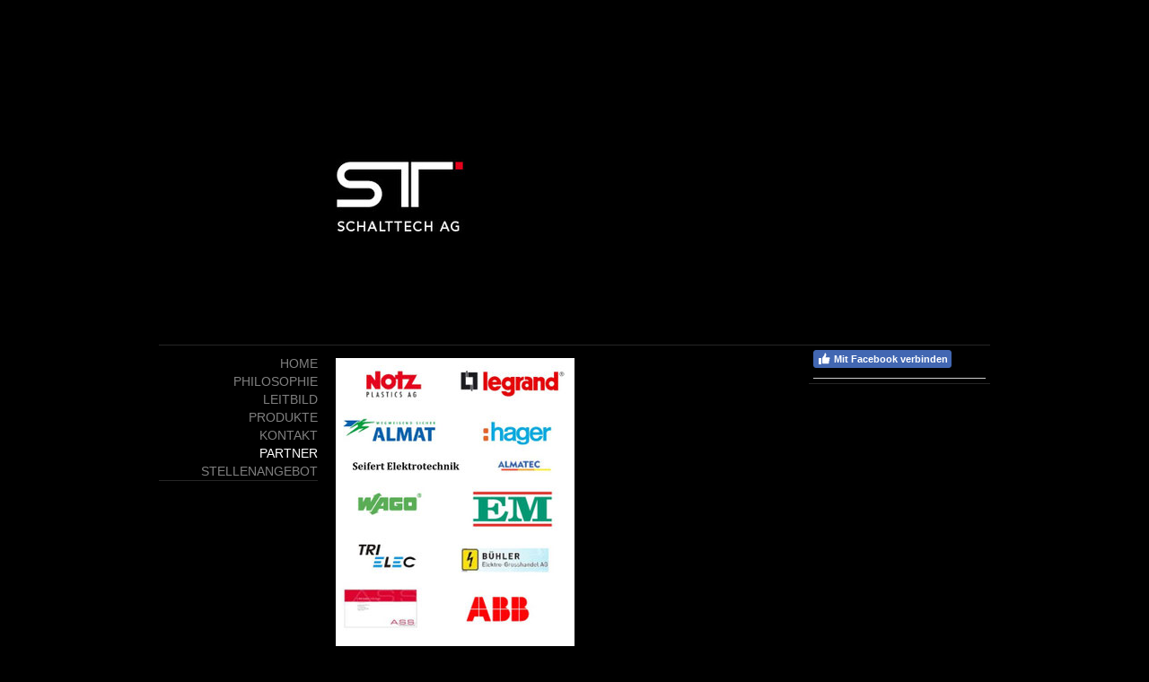

--- FILE ---
content_type: text/html; charset=UTF-8
request_url: https://www.schalttech.ch/partner/
body_size: 7516
content:
<!DOCTYPE html>
<html lang="de-DE"><head>
    <meta charset="utf-8"/>
    <link rel="dns-prefetch preconnect" href="https://u.jimcdn.com/" crossorigin="anonymous"/>
<link rel="dns-prefetch preconnect" href="https://assets.jimstatic.com/" crossorigin="anonymous"/>
<link rel="dns-prefetch preconnect" href="https://image.jimcdn.com" crossorigin="anonymous"/>
<meta http-equiv="X-UA-Compatible" content="IE=edge"/>
<meta name="description" content="schalttech agschaltanlagen schaltanlagenbau NiederspannungsverteilerGrobverteilerZählerverteilerUnterverteilerWohnungsverteilerSteuerungen HLKMaschinensteuerungenTasterplattenLeerrahmenBaustromverteilerAussenzählerkasten"/>
<meta name="robots" content="index, follow, archive"/>
<meta property="st:section" content="schalttech agschaltanlagen schaltanlagenbau NiederspannungsverteilerGrobverteilerZählerverteilerUnterverteilerWohnungsverteilerSteuerungen HLKMaschinensteuerungenTasterplattenLeerrahmenBaustromverteilerAussenzählerkasten"/>
<meta name="generator" content="Jimdo Creator"/>
<meta name="twitter:title" content="Partner"/>
<meta name="twitter:description" content="schalttech ag schaltanlagen schaltanlagenbau Niederspannungsverteiler Grobverteiler Zählerverteiler Unterverteiler Wohnungsverteiler Steuerungen HLK Maschinensteuerungen Tasterplatten Leerrahmen Baustromverteiler Aussenzählerkasten"/>
<meta name="twitter:card" content="summary_large_image"/>
<meta property="og:url" content="http://www.schalttech.ch/partner/"/>
<meta property="og:title" content="Partner"/>
<meta property="og:description" content="schalttech ag schaltanlagen schaltanlagenbau Niederspannungsverteiler Grobverteiler Zählerverteiler Unterverteiler Wohnungsverteiler Steuerungen HLK Maschinensteuerungen Tasterplatten Leerrahmen Baustromverteiler Aussenzählerkasten"/>
<meta property="og:type" content="website"/>
<meta property="og:locale" content="de_DE"/>
<meta property="og:site_name" content="schalttech ag"/><title>Partner - schalttech ag</title>
<link rel="icon" type="image/png" href="[data-uri]"/>
    
<link rel="canonical" href="https://www.schalttech.ch/partner/"/>

        <script src="https://assets.jimstatic.com/ckies.js.7c38a5f4f8d944ade39b.js"></script>

        <script src="https://assets.jimstatic.com/cookieControl.js.b05bf5f4339fa83b8e79.js"></script>
    <script>window.CookieControlSet.setToNormal();</script>

    <style>html,body{margin:0}.hidden{display:none}.n{padding:5px}#emotion-header{position:relative}#emotion-header-logo,#emotion-header-title{position:absolute}</style>

        <link href="https://u.jimcdn.com/cms/o/s5d523d20178c9ac3/layout/l7d67df5c8cf78cf2/css/main.css?t=1768991185" rel="stylesheet" type="text/css" id="jimdo_main_css"/>
    <link href="https://u.jimcdn.com/cms/o/s5d523d20178c9ac3/layout/l7d67df5c8cf78cf2/css/layout.css?t=1481798902" rel="stylesheet" type="text/css" id="jimdo_layout_css"/>
    <link href="https://u.jimcdn.com/cms/o/s5d523d20178c9ac3/layout/l7d67df5c8cf78cf2/css/font.css?t=1768991185" rel="stylesheet" type="text/css" id="jimdo_font_css"/>
<script>     /* <![CDATA[ */     /*!  loadCss [c]2014 @scottjehl, Filament Group, Inc.  Licensed MIT */     window.loadCSS = window.loadCss = function(e,n,t){var r,l=window.document,a=l.createElement("link");if(n)r=n;else{var i=(l.body||l.getElementsByTagName("head")[0]).childNodes;r=i[i.length-1]}var o=l.styleSheets;a.rel="stylesheet",a.href=e,a.media="only x",r.parentNode.insertBefore(a,n?r:r.nextSibling);var d=function(e){for(var n=a.href,t=o.length;t--;)if(o[t].href===n)return e.call(a);setTimeout(function(){d(e)})};return a.onloadcssdefined=d,d(function(){a.media=t||"all"}),a};     window.onloadCSS = function(n,o){n.onload=function(){n.onload=null,o&&o.call(n)},"isApplicationInstalled"in navigator&&"onloadcssdefined"in n&&n.onloadcssdefined(o)}     /* ]]> */ </script>     <script>
// <![CDATA[
onloadCSS(loadCss('https://assets.jimstatic.com/web_oldtemplate.css.1f35dce211e2f1e96aff54c2427e23ae.css') , function() {
    this.id = 'jimdo_web_css';
});
// ]]>
</script>
<link href="https://assets.jimstatic.com/web_oldtemplate.css.1f35dce211e2f1e96aff54c2427e23ae.css" rel="preload" as="style"/>
<noscript>
<link href="https://assets.jimstatic.com/web_oldtemplate.css.1f35dce211e2f1e96aff54c2427e23ae.css" rel="stylesheet"/>
</noscript>
    <script>
    //<![CDATA[
        var jimdoData = {"isTestserver":false,"isLcJimdoCom":false,"isJimdoHelpCenter":false,"isProtectedPage":false,"cstok":"","cacheJsKey":"7653e2edaa916a4ff05a3f60695f40abfe10137f","cacheCssKey":"7653e2edaa916a4ff05a3f60695f40abfe10137f","cdnUrl":"https:\/\/assets.jimstatic.com\/","minUrl":"https:\/\/assets.jimstatic.com\/app\/cdn\/min\/file\/","authUrl":"https:\/\/a.jimdo.com\/","webPath":"https:\/\/www.schalttech.ch\/","appUrl":"https:\/\/a.jimdo.com\/","cmsLanguage":"de_DE","isFreePackage":false,"mobile":false,"isDevkitTemplateUsed":false,"isTemplateResponsive":false,"websiteId":"s5d523d20178c9ac3","pageId":1182513385,"packageId":2,"shop":{"deliveryTimeTexts":{"1":"1 - 3 Tage Lieferzeit","2":"3 - 5 Tage Lieferzeit","3":"5 - 8 Tage Lieferzeit"},"checkoutButtonText":"Zur Kasse","isReady":false,"currencyFormat":{"pattern":"\u00a4 #,##0.00;\u00a4-#,##0.00","convertedPattern":"$ #,##0.00","symbols":{"GROUPING_SEPARATOR":" ","DECIMAL_SEPARATOR":".","CURRENCY_SYMBOL":"CHF"}},"currencyLocale":"de_CH"},"tr":{"gmap":{"searchNotFound":"Die angegebene Adresse konnte nicht gefunden werden.","routeNotFound":"Die Anfahrtsroute konnte nicht berechnet werden. M\u00f6gliche Gr\u00fcnde: Die Startadresse ist zu ungenau oder zu weit von der Zieladresse entfernt."},"shop":{"checkoutSubmit":{"next":"N\u00e4chster Schritt","wait":"Bitte warten"},"paypalError":"Da ist leider etwas schiefgelaufen. Bitte versuche es erneut!","cartBar":"Zum Warenkorb","maintenance":"Dieser Shop ist vor\u00fcbergehend leider nicht erreichbar. Bitte probieren Sie es sp\u00e4ter noch einmal.","addToCartOverlay":{"productInsertedText":"Der Artikel wurde dem Warenkorb hinzugef\u00fcgt.","continueShoppingText":"Weiter einkaufen","reloadPageText":"neu laden"},"notReadyText":"Dieser Shop ist noch nicht vollst\u00e4ndig eingerichtet.","numLeftText":"Mehr als {:num} Exemplare dieses Artikels sind z.Z. leider nicht verf\u00fcgbar.","oneLeftText":"Es ist leider nur noch ein Exemplar dieses Artikels verf\u00fcgbar."},"common":{"timeout":"Es ist ein Fehler aufgetreten. Die von dir ausgew\u00e4hlte Aktion wurde abgebrochen. Bitte versuche es in ein paar Minuten erneut."},"form":{"badRequest":"Es ist ein Fehler aufgetreten: Die Eingaben konnten leider nicht \u00fcbermittelt werden. Bitte versuche es sp\u00e4ter noch einmal!"}},"jQuery":"jimdoGen002","isJimdoMobileApp":false,"bgConfig":null,"bgFullscreen":null,"responsiveBreakpointLandscape":767,"responsiveBreakpointPortrait":480,"copyableHeadlineLinks":false,"tocGeneration":false,"googlemapsConsoleKey":false,"loggingForAnalytics":false,"loggingForPredefinedPages":false,"isFacebookPixelIdEnabled":false,"userAccountId":"016d7016-730e-4d8b-b3d9-d17ee83faa71"};
    // ]]>
</script>

     <script> (function(window) { 'use strict'; var regBuff = window.__regModuleBuffer = []; var regModuleBuffer = function() { var args = [].slice.call(arguments); regBuff.push(args); }; if (!window.regModule) { window.regModule = regModuleBuffer; } })(window); </script>
    <script src="https://assets.jimstatic.com/web.js.24f3cfbc36a645673411.js" async="true"></script>
    <script src="https://assets.jimstatic.com/at.js.62588d64be2115a866ce.js"></script>
<meta name="google-site-verification" content="I5TM1AuZnQIJu1sB76PIfwGiHj65mxPA3QDTApNwcR0"/>
<meta name="google-site-verification" content="8lbVo7bSxzGQrN_sSf6tK4TaQhm6bf4qq_NoprocMBI"/>
    
</head>

<body class="body cc-page cc-pagemode-default cc-content-parent" id="page-1182513385">

<div id="cc-inner" class="cc-content-parent">
<div id="cc-tp-pagebody" class="cc-content-parent">
	
	<div id="cc-tp-header"><div id="cc-tp-emotion">
<div id="emotion-header" data-action="emoHeader" style="background: #89CECE;width: 729px; height: 344px;">
            <a href="https://www.schalttech.ch/" style="border: 0; text-decoration: none; cursor: pointer;">
    
    <img src="https://u.jimcdn.com/cms/o/s5d523d20178c9ac3/emotion/crop/header.jpg?t=1340209084" id="emotion-header-img" alt=""/>



    


    <strong id="emotion-header-title" style="             left: 3%;             top: 7%;             font:  normal 22px/120% Verdana, Arial, Helvetica, sans-serif;             color: #FAF3E4;                             display: none;                         "></strong>
            </a>
        </div>

</div></div>
	
	<div id="cc-tp-container" class="cc-content-parent">
		
		<div id="cc-tp-wrapper_top"></div>
		
		<div id="cc-tp-wrapper" class="cc-content-parent">
			<div id="cc-tp-content-sidebar"><div class="gutter"><div data-container="sidebar"><div id="cc-matrix-1433295585"><div id="cc-m-6227314985" class="j-module n j-facebook ">        <div class="j-search-results">
            <button class="fb-placeholder-button j-fb-placeholder-button"><span class="like-icon"></span>Mit Facebook verbinden</button>
            <div class="fb-like" data-href="https://www.schalttech.ch/" data-layout="standard" data-action="like" data-show-faces="false" data-share="false"></div>
        </div><script>// <![CDATA[

    window.regModule("module_facebook", []);
// ]]>
</script></div><div id="cc-m-6228276385" class="j-module n j-hr ">    <div class="hr"></div>
</div></div></div></div></div>
			<div id="cc-tp-content" class="cc-content-parent"><div class="gutter cc-content-parent"><div id="content_area" data-container="content"><div id="content_start"></div>
        
        <div id="cc-matrix-1434159585"><div id="cc-m-8314570485" class="j-module n j-textWithImage "><figure class="cc-imagewrapper cc-m-image-align-1">
<a href="/"><img srcset="https://image.jimcdn.com/app/cms/image/transf/dimension=266x1024:format=jpg/path/s5d523d20178c9ac3/image/i0bae638865c6805d/version/1424961283/image.jpg 266w, https://image.jimcdn.com/app/cms/image/transf/dimension=320x1024:format=jpg/path/s5d523d20178c9ac3/image/i0bae638865c6805d/version/1424961283/image.jpg 320w, https://image.jimcdn.com/app/cms/image/transf/dimension=532x1024:format=jpg/path/s5d523d20178c9ac3/image/i0bae638865c6805d/version/1424961283/image.jpg 532w" sizes="(min-width: 266px) 266px, 100vw" id="cc-m-textwithimage-image-8314570485" src="https://image.jimcdn.com/app/cms/image/transf/dimension=266x1024:format=jpg/path/s5d523d20178c9ac3/image/i0bae638865c6805d/version/1424961283/image.jpg" alt="" class="" data-src-width="558" data-src-height="776" data-src="https://image.jimcdn.com/app/cms/image/transf/dimension=266x1024:format=jpg/path/s5d523d20178c9ac3/image/i0bae638865c6805d/version/1424961283/image.jpg" data-image-id="5602446385"/></a>    

</figure>
<div>
    <div id="cc-m-textwithimage-8314570485" data-name="text" data-action="text" class="cc-m-textwithimage-inline-rte">
        <p>
     <br/>
</p>    </div>
</div>

<div class="cc-clear"></div>
<script id="cc-m-reg-8314570485">// <![CDATA[

    window.regModule("module_textWithImage", {"data":{"imageExists":true,"hyperlink":"\/app\/s5d523d20178c9ac3\/p430fc8bc6144af5b\/","hyperlink_target":"","hyperlinkAsString":"Home","pinterest":"0","id":8314570485,"widthEqualsContent":"0","resizeWidth":"266","resizeHeight":370},"id":8314570485});
// ]]>
</script></div></div>
        
        </div></div></div>
			<div id="cc-tp-sidebar">
				<div data-container="navigation"><div class="j-nav-variant-standard"><ul id="mainNav1" class="mainNav1"><li id="cc-nav-view-1182489485"><a href="/" class="level_1"><span>Home</span></a></li><li id="cc-nav-view-1181824085"><a href="/philosophie/" class="level_1"><span>Philosophie</span></a></li><li id="cc-nav-view-1553868385"><a href="/leitbild/" class="level_1"><span>Leitbild</span></a></li><li id="cc-nav-view-1181824485"><a href="/produkte/" class="level_1"><span>Produkte</span></a></li><li id="cc-nav-view-1181824785"><a href="/kontakt/" class="level_1"><span>Kontakt</span></a></li><li id="cc-nav-view-1182513385"><a href="/partner/" class="current level_1"><span>Partner</span></a></li><li id="cc-nav-view-1548030585"><a href="/stellenangebot/" class="level_1"><span>Stellenangebot</span></a></li></ul></div></div>
				<div data-container="navigation"><div class="j-nav-variant-standard"></div></div>
				<div data-container="navigation"><div class="j-nav-variant-standard"></div></div>
			</div>
			<div class="c"></div>
		</div>
		
		<div id="cc-tp-footer"><div class="gutter"><div id="contentfooter" data-container="footer">

    
    <div class="leftrow">
        <a href="/about/">Impressum</a> | <a href="//www.schalttech.ch/j/privacy">Datenschutz</a> | <a id="cookie-policy" href="javascript:window.CookieControl.showCookieSettings();">Cookie-Richtlinie</a> | <a href="/sitemap/">Sitemap</a>    </div>

    <div class="rightrow">
            
    <span class="loggedout">
        <a rel="nofollow" id="login" href="/login">Anmelden</a>
    </span>

<span class="loggedin">
    <a rel="nofollow" id="logout" target="_top" href="https://cms.e.jimdo.com/app/cms/logout.php">
        Abmelden    </a>
    |
    <a rel="nofollow" id="edit" target="_top" href="https://a.jimdo.com/app/auth/signin/jumpcms/?page=1182513385">Bearbeiten</a>
</span>
        </div>

    
</div>
</div></div>
		
	</div>
	
	<div class="c"></div>
	
</div>
</div>    <script type="text/javascript">
//<![CDATA[
addAutomatedTracking('creator.website', track_anon);
//]]>
</script>
    
<div id="loginbox" class="hidden">

    <div id="loginbox-header">

    <a class="cc-close" title="Dieses Element zuklappen" href="#">zuklappen</a>

    <div class="c"></div>

</div>

<div id="loginbox-content">

        <div id="resendpw"></div>

        <div id="loginboxOuter"></div>
    </div>
</div>
<div id="loginbox-darklayer" class="hidden"></div>
<script>// <![CDATA[

    window.regModule("web_login", {"url":"https:\/\/www.schalttech.ch\/","pageId":1182513385});
// ]]>
</script>


<div class="cc-individual-cookie-settings" id="cc-individual-cookie-settings" style="display: none" data-nosnippet="true">

</div>
<script>// <![CDATA[

    window.regModule("web_individualCookieSettings", {"categories":[{"type":"NECESSARY","name":"Unbedingt erforderlich","description":"Unbedingt erforderliche Cookies erm\u00f6glichen grundlegende Funktionen und sind f\u00fcr die einwandfreie Funktion der Website erforderlich. Daher kann man sie nicht deaktivieren. Diese Art von Cookies wird ausschlie\u00dflich von dem Betreiber der Website verwendet (First-Party-Cookie) und s\u00e4mtliche Informationen, die in den Cookies gespeichert sind, werden nur an diese Website gesendet.","required":true,"cookies":[{"key":"cookielaw","name":"cookielaw","description":"Cookielaw\n\nDieses Cookie zeigt das Cookie-Banner an und speichert die Cookie-Einstellungen des Besuchers.\n\nAnbieter:\nJimdo GmbH, Stresemannstrasse 375, 22761 Hamburg, Deutschland.\n\nCookie-Name: ckies_cookielaw\nCookie-Laufzeit: 1 Jahr\n\nDatenschutzerkl\u00e4rung:\nhttps:\/\/www.jimdo.com\/de\/info\/datenschutzerklaerung\/ ","required":true},{"key":"control-cookies-wildcard","name":"ckies_*","description":"Jimdo Control Cookies\n\nSteuerungs-Cookies zur Aktivierung der vom Website-Besucher ausgew\u00e4hlten Dienste\/Cookies und zur Speicherung der entsprechenden Cookie-Einstellungen. \n\nAnbieter:\nJimdo GmbH, Stresemannstra\u00dfe 375, 22761 Hamburg, Deutschland.\n\nCookie-Namen: ckies_*, ckies_postfinance, ckies_stripe, ckies_powr, ckies_google, ckies_cookielaw, ckies_ga, ckies_jimdo_analytics, ckies_fb_analytics, ckies_fr\n\nCookie-Laufzeit: 1 Jahr\n\nDatenschutzerkl\u00e4rung:\nhttps:\/\/www.jimdo.com\/de\/info\/datenschutzerklaerung\/ ","required":true}]},{"type":"FUNCTIONAL","name":"Funktionell","description":"Funktionelle Cookies erm\u00f6glichen dieser Website, bestimmte Funktionen zur Verf\u00fcgung zu stellen und Informationen zu speichern, die vom Nutzer eingegeben wurden \u2013 beispielsweise bereits registrierte Namen oder die Sprachauswahl. Damit werden verbesserte und personalisierte Funktionen gew\u00e4hrleistet.","required":false,"cookies":[{"key":"powr-v2","name":"powr","description":"POWr.io Cookies\n\nDiese Cookies registrieren anonyme, statistische Daten \u00fcber das Verhalten des Besuchers dieser Website und sind verantwortlich f\u00fcr die Gew\u00e4hrleistung der Funktionalit\u00e4t bestimmter Widgets, die auf dieser Website eingesetzt werden. Sie werden ausschlie\u00dflich f\u00fcr interne Analysen durch den Webseitenbetreiber verwendet z. B. f\u00fcr den Besucherz\u00e4hler.\n\nAnbieter:\nPowr.io, POWr HQ, 340 Pine Street, San Francisco, California 94104, USA.\n\nCookie Namen und Laufzeiten:\nahoy_unique_[unique id] (Laufzeit: Sitzung), POWR_PRODUCTION  (Laufzeit: Sitzung),  ahoy_visitor  (Laufzeit: 2 Jahre),   ahoy_visit  (Laufzeit: 1 Tag), src (Laufzeit: 30 Tage) Security, _gid Persistent (Laufzeit: 1 Tag), NID (Domain: google.com, Laufzeit: 180 Tage), 1P_JAR (Domain: google.com, Laufzeit: 30 Tage), DV (Domain: google.com, Laufzeit: 2 Stunden), SIDCC (Domain: google.com, Laufzeit: 1 Jahre), SID (Domain: google.com, Laufzeit: 2 Jahre), HSID (Domain: google.com, Laufzeit: 2 Jahre), SEARCH_SAMESITE (Domain: google.com, Laufzeit: 6 Monate), __cfduid (Domain: powrcdn.com, Laufzeit: 30 Tage).\n\nCookie-Richtlinie:\nhttps:\/\/www.powr.io\/privacy \n\nDatenschutzerkl\u00e4rung:\nhttps:\/\/www.powr.io\/privacy ","required":false},{"key":"google_maps","name":"Google Maps","description":"Die Aktivierung und Speicherung dieser Einstellung schaltet die Anzeige der Google Maps frei. \nAnbieter: Google LLC, 1600 Amphitheatre Parkway, Mountain View, CA 94043, USA oder Google Ireland Limited, Gordon House, Barrow Street, Dublin 4, Irland, wenn Sie in der EU ans\u00e4ssig sind.\nCookie Name und Laufzeit: google_maps ( Laufzeit: 1 Jahr)\nCookie Richtlinie: https:\/\/policies.google.com\/technologies\/cookies\nDatenschutzerkl\u00e4rung: https:\/\/policies.google.com\/privacy\n","required":false}]},{"type":"PERFORMANCE","name":"Performance","description":"Die Performance-Cookies sammeln Informationen dar\u00fcber, wie diese Website genutzt wird. Der Betreiber der Website nutzt diese Cookies um die Attraktivit\u00e4t, den Inhalt und die Funktionalit\u00e4t der Website zu verbessern.","required":false,"cookies":[]},{"type":"MARKETING","name":"Marketing \/ Third Party","description":"Marketing- \/ Third Party-Cookies stammen unter anderem von externen Werbeunternehmen und werden verwendet, um Informationen \u00fcber die vom Nutzer besuchten Websites zu sammeln, um z. B. zielgruppenorientierte Werbung f\u00fcr den Benutzer zu erstellen.","required":false,"cookies":[{"key":"powr_marketing","name":"powr_marketing","description":"POWr.io Cookies \n \nDiese Cookies sammeln zu Analysezwecken anonymisierte Informationen dar\u00fcber, wie Nutzer diese Website verwenden. \n\nAnbieter:\nPowr.io, POWr HQ, 340 Pine Street, San Francisco, California 94104, USA.  \n \nCookie-Namen und Laufzeiten: \n__Secure-3PAPISID (Domain: google.com, Laufzeit: 2 Jahre), SAPISID (Domain: google.com, Laufzeit: 2 Jahre), APISID (Domain: google.com, Laufzeit: 2 Jahre), SSID (Domain: google.com, Laufzeit: 2 Jahre), __Secure-3PSID (Domain: google.com, Laufzeit: 2 Jahre), CC (Domain:google.com, Laufzeit: 1 Jahr), ANID (Domain: google.com, Laufzeit: 10 Jahre), OTZ (Domain:google.com, Laufzeit: 1 Monat).\n \nCookie-Richtlinie: \nhttps:\/\/www.powr.io\/privacy \n \nDatenschutzerkl\u00e4rung: \nhttps:\/\/www.powr.io\/privacy \n","required":false}]}],"pagesWithoutCookieSettings":["\/about\/","\/j\/privacy"],"cookieSettingsHtmlUrl":"\/app\/module\/cookiesettings\/getcookiesettingshtml"});
// ]]>
</script>

</body>
</html>


--- FILE ---
content_type: text/css; charset=UTF-8
request_url: https://u.jimcdn.com/cms/o/s5d523d20178c9ac3/layout/l7d67df5c8cf78cf2/css/font.css?t=1768991185
body_size: -106
content:
@charset "utf-8";



body {}

body, p, table, td
{
    font:normal 12px/150% Arial, Helvetica, sans-serif;
    color:#EEEEEE;
}

input, textarea
{
    font:normal 12px/150% Arial, Helvetica, sans-serif;
}

h1
{
    font:normal normal normal 19px/140% Arial, Helvetica, sans-serif;
    color:#CCCCCC;
    
}

h2
{
    font:normal normal normal 13px/140% Arial, Helvetica, sans-serif;
    color:#EEEEEE;
    
}

h3
{
    font:normal normal bold 14px/140% "Trebuchet MS", Verdana, sans-serif;
    color:#333333;
    
}

a:link,
a:visited
{
    text-decoration: underline; /* fix */
    color:#C61300;
}

a:active,
a:hover
{
    text-decoration:none; /* fix */
    color: #C61300;
}

div.hr
{
    border-bottom-style:solid;
    border-bottom-width:1px; /* fix */
    border-color: #CCCCCC;
    height: 1px;
}
